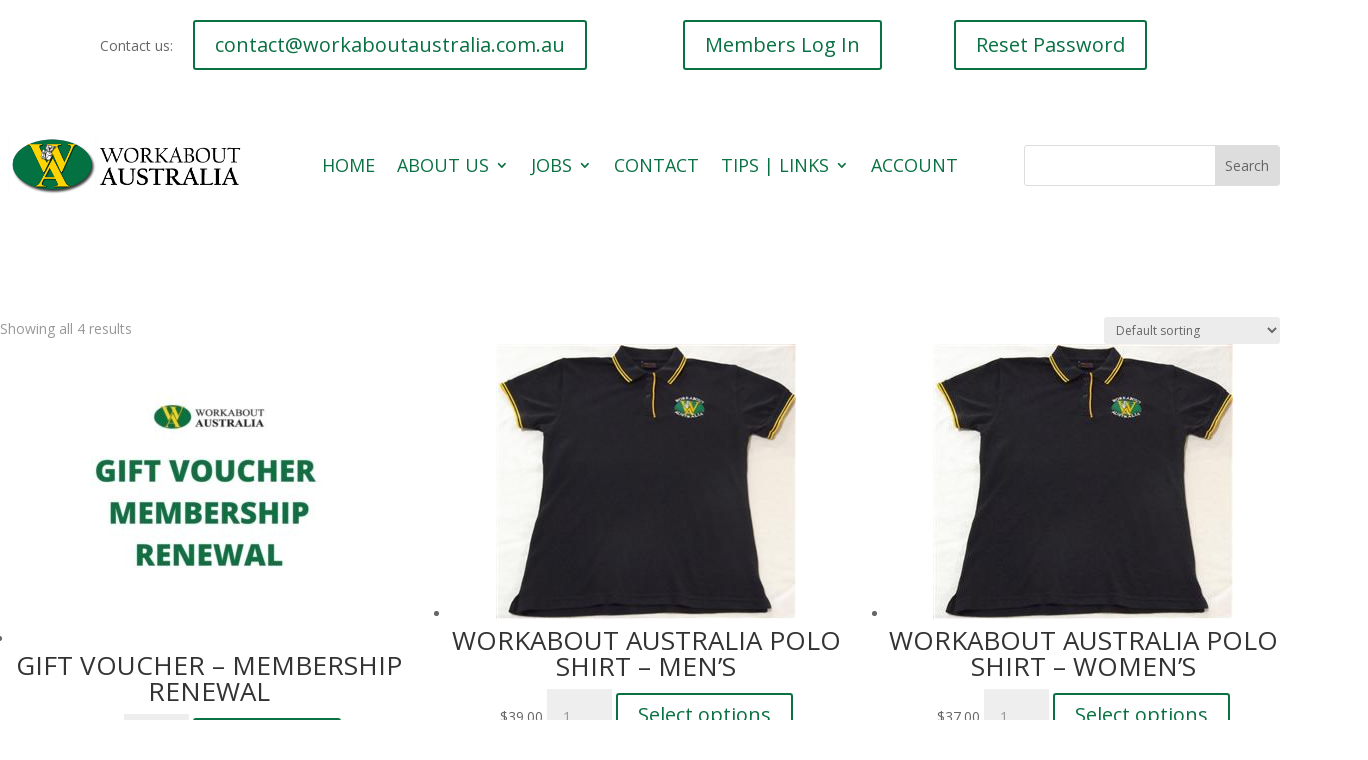

--- FILE ---
content_type: text/css
request_url: https://www.workaboutaustralia.com.au/wp-content/et-cache/global/et-divi-customizer-global.min.css?ver=1767237921
body_size: 737
content:
.strong-view.pager-style-buttons .wpmslider-pager-link:before{content:"";color:#0a7242;background:#0a7242;cursor:pointer;width:10px;height:20px;text-align:center}.strong-view.wpmtst-modern .wpmtst-testimonial-content:before,.strong-view.wpmtst-modern .wpmtst-testimonial-content:after{color:#0a7242;background:#0a7242}.strong-view.wpmtst-default .wpmtst-testimonial{border:1px solid #0a7242;margin:20px auto;text-align:left;border-radius:10px}.btn-inline .et_pb_button_module_wrapper{display:inline-block;margin:0 5px}.btn-inline{text-align:center!important}h3#pmpro_member_directory_subheading,p.pmpro_actions_nav,.pmpro_checkout-field.pmpro_checkout-field-baddress2{display:none!important}div#contactdetails h2,div#contactdetails hr,div#avatardisplay h2,div#avatardisplay hr,div#memberprofile hr{display:none!important}.input,form.pmpro_form select,.select2-container--default .select2-selection--multiple{border-color:#0a7242!important;border-radius:2px!important;width:660px!important}#problems_div>label,#known_div>label,#unknown_div>label,#website_div>label,#biography_div>label,#known_div>label,#linkedin_div>label,#facebook_div>label,#upload_div>label,#other_div>label,#category_div>label{margin-top:25px!important}select#ExpirationMonth{margin-bottom:2px!important}#post-1675 .input,#post-1675 .input{border-color:#0a7242!important;border-radius:2px!important;width:660px!important;padding:7px!important}span.pmpromd_filename{display:none!important}p.pmpro_member_directory_upload>strong{display:none!important}img.subtype-png{width:70%;float:right;margin-top:20px!important}.nav li ul{width:250px!important}.nav li li ul{left:250px!important}#top-menu li li a{width:210px}#wpjm-job-styles .single_job_listing .application .application_button,.single_job_listing .application .application_button{padding:10px}#wpjm-job-styles .job-manager-form fieldset input.input-text,#wpjm-job-styles .job-manager-form fieldset textarea,#wpjm-job-styles .job-manager-form fieldset select,#wpjm-job-styles .job-manager-form fieldset input[placeholder],.job-manager-form fieldset input.input-text,.job-manager-form fieldset textarea,.job-manager-form fieldset select,.job-manager-form fieldset input[placeholder]{line-height:20px;font-weight:400;font-style:normal;color:#000000!important;font-size:20px}.et_pb_widget_area_left{border-right:1px solid rgba(0,0,0,0.0);padding-right:30px}hr{display:block;unicode-bidi:isolate;margin-block-start:0.5em;margin-block-end:0.5em;margin-inline-start:auto;margin-inline-end:auto;overflow:hidden;border-style:inset;border-width:0px!important}.strong-view.pager-style-buttons .wpmslider-pager-link:before{content:"";color:#0a7242;background:#0a7242;cursor:pointer;width:10px;height:20px;text-align:center}.strong-view.wpmtst-modern .wpmtst-testimonial-content:before,.strong-view.wpmtst-modern .wpmtst-testimonial-content:after{color:#0a7242;background:#0a7242}.strong-view.wpmtst-default .wpmtst-testimonial{border:1px solid #0a7242;margin:20px auto;text-align:left;border-radius:10px}.btn-inline .et_pb_button_module_wrapper{display:inline-block;margin:0 5px}.btn-inline{text-align:center!important}h3#pmpro_member_directory_subheading,p.pmpro_actions_nav,.pmpro_checkout-field.pmpro_checkout-field-baddress2{display:none!important}div#contactdetails h2,div#contactdetails hr,div#avatardisplay h2,div#avatardisplay hr,div#memberprofile hr{display:none!important}.input,form.pmpro_form select,.select2-container--default .select2-selection--multiple{border-color:#0a7242!important;border-radius:2px!important;width:660px!important}#problems_div &gt;label,#known_div &gt;label,#unknown_div &gt;label,#website_div &gt;label,#biography_div &gt;label,#known_div &gt;label,#linkedin_div &gt;label,#facebook_div &gt;label,#upload_div &gt;label,#other_div &gt;label,#category_div &gt;label{margin-top:25px!important}select#ExpirationMonth{margin-bottom:2px!important}#post-1675 .input,#post-1675 .input{border-color:#0a7242!important;border-radius:2px!important;width:660px!important;padding:7px!important}span.pmpromd_filename{display:none!important}p.pmpro_member_directory_upload &gt;strong{display:none!important}img.subtype-png{width:70%;float:right;margin-top:20px!important}.nav li ul{width:250px!important}.nav li li ul{left:250px!important}#top-menu li li a{width:210px}#wpjm-job-styles .single_job_listing .application .application_button,.single_job_listing .application .application_button{padding:10px}#wpjm-job-styles .job-manager-form fieldset input.input-text,#wpjm-job-styles .job-manager-form fieldset textarea,#wpjm-job-styles .job-manager-form fieldset select,#wpjm-job-styles .job-manager-form fieldset input[placeholder],.job-manager-form fieldset input.input-text,.job-manager-form fieldset textarea,.job-manager-form fieldset select,.job-manager-form fieldset input[placeholder]{line-height:20px;font-weight:400;font-style:normal;color:#000000!important;font-size:20px}.et_pb_widget_area_left{border-right:1px solid rgba(0,0,0,0.0);padding-right:30px}hr{display:block;unicode-bidi:isolate;margin-block-start:0.5em;margin-block-end:0.5em;margin-inline-start:auto;margin-inline-end:auto;overflow:hidden;border-style:inset;border-width:0px!important}